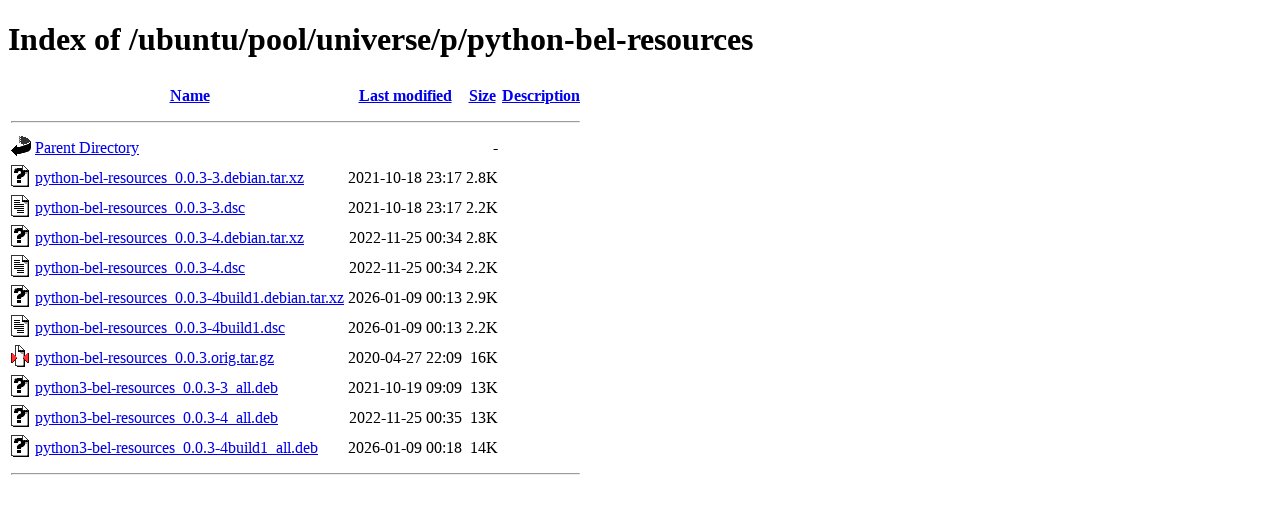

--- FILE ---
content_type: text/html;charset=UTF-8
request_url: http://ftp.antik.sk/ubuntu/pool/universe/p/python-bel-resources/?C=D;O=A
body_size: 673
content:
<!DOCTYPE HTML PUBLIC "-//W3C//DTD HTML 4.01//EN" "http://www.w3.org/TR/html4/strict.dtd">
<html>
 <head>
  <title>Index of /ubuntu/pool/universe/p/python-bel-resources</title>
 </head>
 <body>
<h1>Index of /ubuntu/pool/universe/p/python-bel-resources</h1>
  <table>
   <tr><th valign="top"><img src="/icons/blank.gif" alt="[ICO]"></th><th><a href="?C=N;O=A">Name</a></th><th><a href="?C=M;O=A">Last modified</a></th><th><a href="?C=S;O=A">Size</a></th><th><a href="?C=D;O=D">Description</a></th></tr>
   <tr><th colspan="5"><hr></th></tr>
<tr><td valign="top"><img src="/icons/back.gif" alt="[PARENTDIR]"></td><td><a href="/ubuntu/pool/universe/p/">Parent Directory</a></td><td>&nbsp;</td><td align="right">  - </td><td>&nbsp;</td></tr>
<tr><td valign="top"><img src="/icons/unknown.gif" alt="[   ]"></td><td><a href="python-bel-resources_0.0.3-3.debian.tar.xz">python-bel-resources_0.0.3-3.debian.tar.xz</a></td><td align="right">2021-10-18 23:17  </td><td align="right">2.8K</td><td>&nbsp;</td></tr>
<tr><td valign="top"><img src="/icons/text.gif" alt="[TXT]"></td><td><a href="python-bel-resources_0.0.3-3.dsc">python-bel-resources_0.0.3-3.dsc</a></td><td align="right">2021-10-18 23:17  </td><td align="right">2.2K</td><td>&nbsp;</td></tr>
<tr><td valign="top"><img src="/icons/unknown.gif" alt="[   ]"></td><td><a href="python-bel-resources_0.0.3-4.debian.tar.xz">python-bel-resources_0.0.3-4.debian.tar.xz</a></td><td align="right">2022-11-25 00:34  </td><td align="right">2.8K</td><td>&nbsp;</td></tr>
<tr><td valign="top"><img src="/icons/text.gif" alt="[TXT]"></td><td><a href="python-bel-resources_0.0.3-4.dsc">python-bel-resources_0.0.3-4.dsc</a></td><td align="right">2022-11-25 00:34  </td><td align="right">2.2K</td><td>&nbsp;</td></tr>
<tr><td valign="top"><img src="/icons/unknown.gif" alt="[   ]"></td><td><a href="python-bel-resources_0.0.3-4build1.debian.tar.xz">python-bel-resources_0.0.3-4build1.debian.tar.xz</a></td><td align="right">2026-01-09 00:13  </td><td align="right">2.9K</td><td>&nbsp;</td></tr>
<tr><td valign="top"><img src="/icons/text.gif" alt="[TXT]"></td><td><a href="python-bel-resources_0.0.3-4build1.dsc">python-bel-resources_0.0.3-4build1.dsc</a></td><td align="right">2026-01-09 00:13  </td><td align="right">2.2K</td><td>&nbsp;</td></tr>
<tr><td valign="top"><img src="/icons/compressed.gif" alt="[   ]"></td><td><a href="python-bel-resources_0.0.3.orig.tar.gz">python-bel-resources_0.0.3.orig.tar.gz</a></td><td align="right">2020-04-27 22:09  </td><td align="right"> 16K</td><td>&nbsp;</td></tr>
<tr><td valign="top"><img src="/icons/unknown.gif" alt="[   ]"></td><td><a href="python3-bel-resources_0.0.3-3_all.deb">python3-bel-resources_0.0.3-3_all.deb</a></td><td align="right">2021-10-19 09:09  </td><td align="right"> 13K</td><td>&nbsp;</td></tr>
<tr><td valign="top"><img src="/icons/unknown.gif" alt="[   ]"></td><td><a href="python3-bel-resources_0.0.3-4_all.deb">python3-bel-resources_0.0.3-4_all.deb</a></td><td align="right">2022-11-25 00:35  </td><td align="right"> 13K</td><td>&nbsp;</td></tr>
<tr><td valign="top"><img src="/icons/unknown.gif" alt="[   ]"></td><td><a href="python3-bel-resources_0.0.3-4build1_all.deb">python3-bel-resources_0.0.3-4build1_all.deb</a></td><td align="right">2026-01-09 00:18  </td><td align="right"> 14K</td><td>&nbsp;</td></tr>
   <tr><th colspan="5"><hr></th></tr>
</table>
</body></html>
